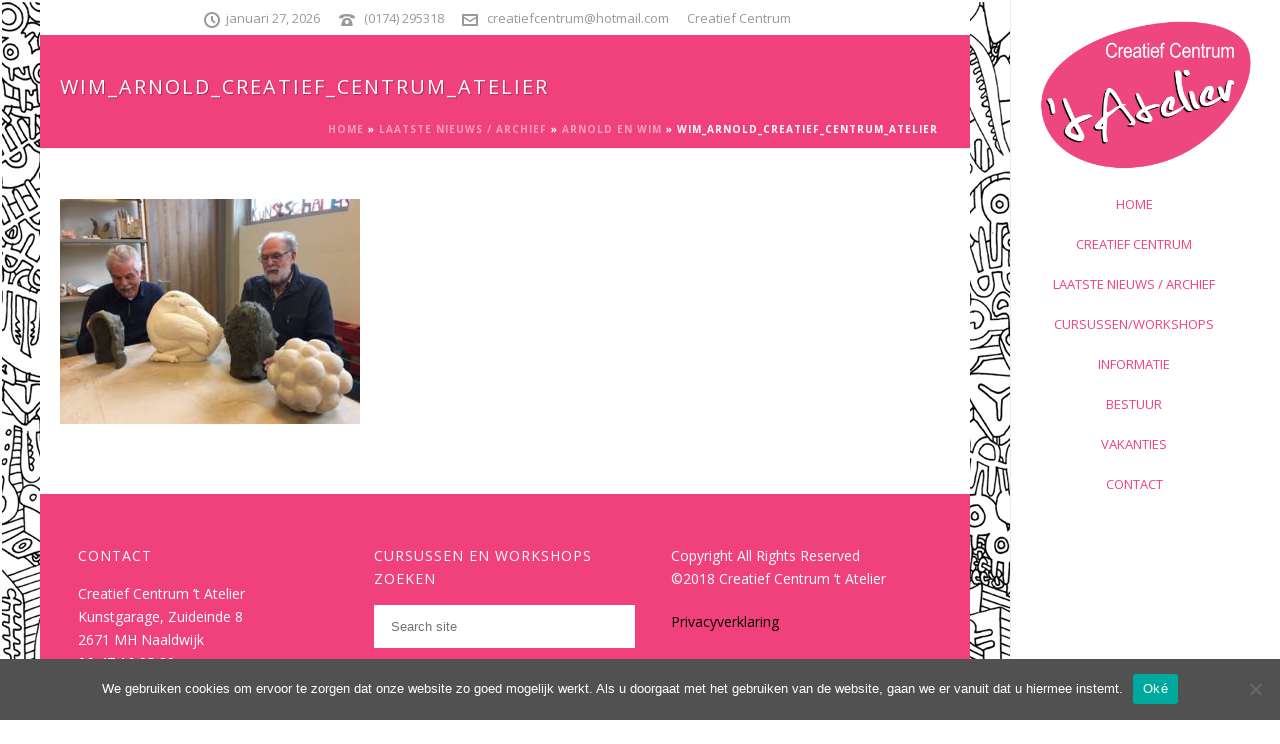

--- FILE ---
content_type: text/plain
request_url: https://www.google-analytics.com/j/collect?v=1&_v=j102&aip=1&a=1234907809&t=pageview&_s=1&dl=https%3A%2F%2Fhetatelier.info%2Fnieuws%2Farnold-en-wim%2Fwim_arnold_creatief_centrum_atelier%2F&ul=en-us%40posix&dt=wim_arnold_creatief_centrum_atelier%20-%20Het%20Atelier&sr=1280x720&vp=1280x720&_u=YEBAAUABAAAAACAAI~&jid=601046241&gjid=1860116744&cid=194711006.1769493418&tid=UA-134767494-1&_gid=318481574.1769493418&_r=1&_slc=1&z=21984000
body_size: -451
content:
2,cG-BQZEQ0R5TV